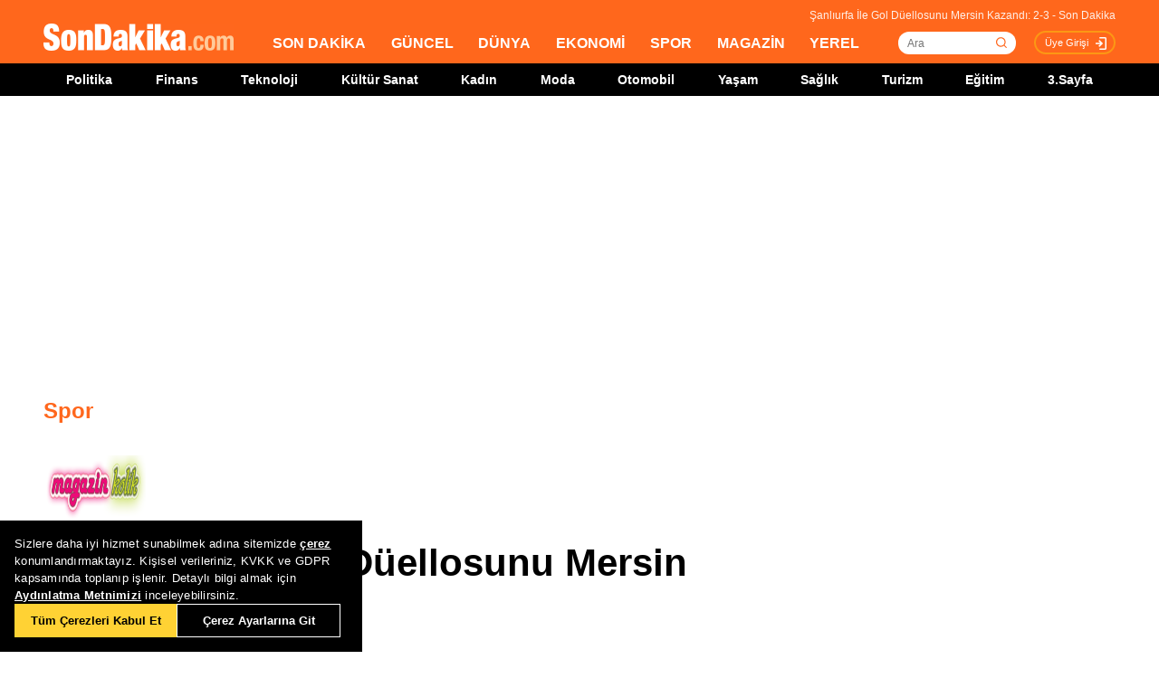

--- FILE ---
content_type: text/html; charset=utf-8
request_url: https://www.google.com/recaptcha/api2/aframe
body_size: 265
content:
<!DOCTYPE HTML><html><head><meta http-equiv="content-type" content="text/html; charset=UTF-8"></head><body><script nonce="A32q4AQ5ooePbp4012-88Q">/** Anti-fraud and anti-abuse applications only. See google.com/recaptcha */ try{var clients={'sodar':'https://pagead2.googlesyndication.com/pagead/sodar?'};window.addEventListener("message",function(a){try{if(a.source===window.parent){var b=JSON.parse(a.data);var c=clients[b['id']];if(c){var d=document.createElement('img');d.src=c+b['params']+'&rc='+(localStorage.getItem("rc::a")?sessionStorage.getItem("rc::b"):"");window.document.body.appendChild(d);sessionStorage.setItem("rc::e",parseInt(sessionStorage.getItem("rc::e")||0)+1);localStorage.setItem("rc::h",'1768678198226');}}}catch(b){}});window.parent.postMessage("_grecaptcha_ready", "*");}catch(b){}</script></body></html>

--- FILE ---
content_type: application/x-javascript; charset=utf-8
request_url: https://servicer.idealmedia.io/1784801/1?tcfV2=1&sessionId=696be336-0f691&sessionPage=1&sessionNumberWeek=1&sessionNumber=1&cpicon=1&scale_metric_1=64.00&scale_metric_2=256.00&scale_metric_3=100.00&cbuster=1768678200974477792229&pvid=859443b7-2084-46d7-9689-7e2c4d5d3d90&implVersion=17&lct=1768241520&mp4=1&ap=1&us_privacy=1---&consentStrLen=0&wlid=1693dc64-2ea5-4273-8eac-db5fb9263498&pageview_widget_list=1784801&uniqId=103d5&childs=1784849,1809215,1912020&niet=4g&nisd=false&jsp=head&evt=%5B%7B%22event%22%3A1%2C%22methods%22%3A%5B1%2C2%5D%7D%2C%7B%22event%22%3A2%2C%22methods%22%3A%5B1%2C2%5D%7D%5D&pv=5&jsv=es6&dpr=1&hashCommit=a2dd5561&apt=2013-12-21T21%3A59%3A00%2B03%3A00&tfre=8383&w=772&h=1776&tl=0&tlp=1,2,3,4,5,6,7,8,9,10,11,12,13,14,15&sz=248x368;248x224;376x392;376x296&szp=1,2,4,5,11,12;3,6,13;7,9,14;8,10,15&szl=1,2,3;4,5,6;7,8;9,10;11,12,13;14,15&gptbid=1800154&cxurl=https%3A%2F%2Fwww.sondakika.com%2Fspor%2Fhaber-gol-duellosunu-mersin-kazandi-2-3-5453512%2F&ref=&lu=https%3A%2F%2Fwww.sondakika.com%2Fspor%2Fhaber-gol-duellosunu-mersin-kazandi-2-3-5453512%2F
body_size: 3968
content:
var _mgq=_mgq||[];
_mgq.push(["IdealmediaLoadGoods1784849_103d5",[
["Brainberries","21699565","1","Relive The Magic Of The Iconic 'Flashdance' Final Dance Scene","","0","","","","gJs68i2Rve9Y9aTpmrCakQqfA8DBS6HmNJQ_HUqEJvJDpsJDHdeFOmIjoe63RTIWJ5-V9RiSmN6raXcKPkq-djuKoeqPjZ2IeQjAjZEDuVuleOchlNgPEjLTMzQY0lgg",{"i":"https://s-img.idealmedia.io/g/21699565/492x277/-/[base64].webp?v=1768678201-dz_MrR0QqSjryW2uMuVoD6si0-7-VqOKl1WpOwEm46M","l":"https://clck.idealmedia.io/ghits/21699565/i/58114925/3/pp/1/1?h=gJs68i2Rve9Y9aTpmrCakQqfA8DBS6HmNJQ_HUqEJvJDpsJDHdeFOmIjoe63RTIWJ5-V9RiSmN6raXcKPkq-djuKoeqPjZ2IeQjAjZEDuVuleOchlNgPEjLTMzQY0lgg&rid=ea9a22da-f3da-11f0-901e-c4cbe1e3eca4&tt=Direct&att=3&afrd=296&iv=17&ct=1&gdprApplies=0&muid=q0h1tAeVU3ub&st=-300&mp4=1&h2=RGCnD2pppFaSHdacZpvmnrKs3NEoz9rroTgLYydx17eL9tR52MWqiV8Fb4B42L9mw2WltrdlaZv2WDnALbwSTA**","adc":[],"sdl":0,"dl":"","type":"w","media-type":"static","clicktrackers":[],"cta":"Learn more","cdt":"","eventtrackers":[{"url":"https://servicer.idealmedia.io/evt?t=i","method":1,"event":1},{"url":"https://servicer.idealmedia.io/evt?t=j","method":2,"event":1},{"url":"https://servicer.idealmedia.io/evt?t=i\u0026r=1","method":1,"event":2},{"url":"https://servicer.idealmedia.io/evt?t=j\u0026r=1","method":2,"event":2}],"b":0.011723441248146097,"catId":230,"tri":"ea9a8061-f3da-11f0-901e-c4cbe1e3eca4","crid":"21699565"}],
{"gpt":true,"price":0},
["Brainberries","3805554","1","20 \"The Big Bang Theory\" Moments Only A Few Fans Knew About","","0","","","","gJs68i2Rve9Y9aTpmrCakT7NjnIVlKLcwAF_edp2vjA6MZ7Oc-Lq5yw-htmPYhqIJ5-V9RiSmN6raXcKPkq-djuKoeqPjZ2IeQjAjZEDuVu5UCvarS7qq8ESRCxH4ecF",{"i":"https://s-img.idealmedia.io/g/3805554/492x277/0x0x492x277/aHR0cDovL2ltZ2hvc3RzLmNvbS90ZW1wLzIwMTctMDUtMjQvMTAxOTI0LzQzZWZhNTE3NTc0NjliMGMyNmFjYTQzZWIzODY0OWRhLmpwZw.webp?v=1768678201-A6KM3mMZTL7-6NF4UqOqGbtO6ha8oSS9weh3d9MfYqA","l":"https://clck.idealmedia.io/ghits/3805554/i/58114925/3/pp/3/1?h=gJs68i2Rve9Y9aTpmrCakT7NjnIVlKLcwAF_edp2vjA6MZ7Oc-Lq5yw-htmPYhqIJ5-V9RiSmN6raXcKPkq-djuKoeqPjZ2IeQjAjZEDuVu5UCvarS7qq8ESRCxH4ecF&rid=ea9a22da-f3da-11f0-901e-c4cbe1e3eca4&tt=Direct&att=3&afrd=296&iv=17&ct=1&gdprApplies=0&muid=q0h1tAeVU3ub&st=-300&mp4=1&h2=RGCnD2pppFaSHdacZpvmnrKs3NEoz9rroTgLYydx17eL9tR52MWqiV8Fb4B42L9mw2WltrdlaZv2WDnALbwSTA**","adc":[],"sdl":0,"dl":"","type":"w","media-type":"static","clicktrackers":[],"cta":"Learn more","cdt":"","eventtrackers":[{"url":"https://servicer.idealmedia.io/evt?t=i","method":1,"event":1},{"url":"https://servicer.idealmedia.io/evt?t=j","method":2,"event":1},{"url":"https://servicer.idealmedia.io/evt?t=i\u0026r=1","method":1,"event":2},{"url":"https://servicer.idealmedia.io/evt?t=j\u0026r=1","method":2,"event":2}],"b":0.011723441248146097,"catId":230,"tri":"ea9a8067-f3da-11f0-901e-c4cbe1e3eca4","crid":"3805554"}],
["Brainberries","20209338","1","How Can You Not Laugh When You See This?","","0","","","","gJs68i2Rve9Y9aTpmrCakUL2U4KnWtl_U6RUxS9nte94TGGVM4DLWA5bvYDwy5IdJ5-V9RiSmN6raXcKPkq-djuKoeqPjZ2IeQjAjZEDuVti-q7Dc5mFVP8hn9xqzi2T",{"i":"https://s-img.idealmedia.io/g/20209338/492x277/-/[base64].webp?v=1768678201-kx3sdcngFVJ_LJedOzsBQ-wYjk34ls2ZY3zSGforNBI","l":"https://clck.idealmedia.io/ghits/20209338/i/58114925/3/pp/4/1?h=gJs68i2Rve9Y9aTpmrCakUL2U4KnWtl_U6RUxS9nte94TGGVM4DLWA5bvYDwy5IdJ5-V9RiSmN6raXcKPkq-djuKoeqPjZ2IeQjAjZEDuVti-q7Dc5mFVP8hn9xqzi2T&rid=ea9a22da-f3da-11f0-901e-c4cbe1e3eca4&tt=Direct&att=3&afrd=296&iv=17&ct=1&gdprApplies=0&muid=q0h1tAeVU3ub&st=-300&mp4=1&h2=RGCnD2pppFaSHdacZpvmnrKs3NEoz9rroTgLYydx17eL9tR52MWqiV8Fb4B42L9mw2WltrdlaZv2WDnALbwSTA**","adc":[],"sdl":0,"dl":"","type":"w","media-type":"static","clicktrackers":[],"cta":"Learn more","cdt":"","eventtrackers":[{"url":"https://servicer.idealmedia.io/evt?t=i","method":1,"event":1},{"url":"https://servicer.idealmedia.io/evt?t=j","method":2,"event":1},{"url":"https://servicer.idealmedia.io/evt?t=i\u0026r=1","method":1,"event":2},{"url":"https://servicer.idealmedia.io/evt?t=j\u0026r=1","method":2,"event":2}],"b":0.01,"catId":230,"tri":"ea9a8068-f3da-11f0-901e-c4cbe1e3eca4","crid":"20209338"}],
["Brainberries","11533325","1","He Can Show You The World All Right, But It’s All Green","","0","","","","gJs68i2Rve9Y9aTpmrCakSJayIyz3e8Z-NsYOUURRZT9liMYr-xr3iGd8nx_c83jJ5-V9RiSmN6raXcKPkq-djuKoeqPjZ2IeQjAjZEDuVu_Sl2ErhbDC6QLTjZSHull",{"i":"https://s-img.idealmedia.io/g/11533325/492x277/-/[base64].webp?v=1768678201-G_3Qn9YjXdZRAxcdvre_7QveSTkXj0qRiqqA-dLOVP0","l":"https://clck.idealmedia.io/ghits/11533325/i/58114925/3/pp/5/1?h=gJs68i2Rve9Y9aTpmrCakSJayIyz3e8Z-NsYOUURRZT9liMYr-xr3iGd8nx_c83jJ5-V9RiSmN6raXcKPkq-djuKoeqPjZ2IeQjAjZEDuVu_Sl2ErhbDC6QLTjZSHull&rid=ea9a22da-f3da-11f0-901e-c4cbe1e3eca4&tt=Direct&att=3&afrd=296&iv=17&ct=1&gdprApplies=0&muid=q0h1tAeVU3ub&st=-300&mp4=1&h2=RGCnD2pppFaSHdacZpvmnrKs3NEoz9rroTgLYydx17eL9tR52MWqiV8Fb4B42L9mw2WltrdlaZv2WDnALbwSTA**","adc":[],"sdl":0,"dl":"","type":"w","media-type":"static","clicktrackers":[],"cta":"Learn more","cdt":"","eventtrackers":[{"url":"https://servicer.idealmedia.io/evt?t=i","method":1,"event":1},{"url":"https://servicer.idealmedia.io/evt?t=j","method":2,"event":1},{"url":"https://servicer.idealmedia.io/evt?t=i\u0026r=1","method":1,"event":2},{"url":"https://servicer.idealmedia.io/evt?t=j\u0026r=1","method":2,"event":2}],"b":0.013120771723887531,"catId":230,"tri":"ea9a806a-f3da-11f0-901e-c4cbe1e3eca4","crid":"11533325"}],
["Herbeauty","16261750","1","Cox Went Through Miscarriage A Day Before Rachel’s Delivery Scene","","0","","","","gJs68i2Rve9Y9aTpmrCakYS0AHSmYIKn1TkI5p8LXurLHE4e9XiNkMTbS8AIID-BJ5-V9RiSmN6raXcKPkq-djuKoeqPjZ2IeQjAjZEDuVsZeRSlwQbV28k5CFHDCGQy",{"i":"https://cl.imghosts.com/imgh/video/upload/ar_16:9,c_fill,w_680/videos/t/2023-05/101924/4d2aeb50e3faf646dda052357c116120.mp4?v=1768678201-glLrxLzPUcDlDx7qlJ65AgYTJigF6EJfWsyFEvrpMlw","l":"https://clck.idealmedia.io/ghits/16261750/i/58114925/3/pp/6/1?h=gJs68i2Rve9Y9aTpmrCakYS0AHSmYIKn1TkI5p8LXurLHE4e9XiNkMTbS8AIID-BJ5-V9RiSmN6raXcKPkq-djuKoeqPjZ2IeQjAjZEDuVsZeRSlwQbV28k5CFHDCGQy&rid=ea9a22da-f3da-11f0-901e-c4cbe1e3eca4&tt=Direct&att=3&afrd=296&iv=17&ct=1&gdprApplies=0&muid=q0h1tAeVU3ub&st=-300&mp4=1&h2=RGCnD2pppFaSHdacZpvmnrKs3NEoz9rroTgLYydx17eL9tR52MWqiV8Fb4B42L9mw2WltrdlaZv2WDnALbwSTA**","adc":[],"sdl":0,"dl":"","type":"w","media-type":"video","clicktrackers":[],"cta":"Learn more","cdt":"","eventtrackers":[{"url":"https://servicer.idealmedia.io/evt?t=i","method":1,"event":1},{"url":"https://servicer.idealmedia.io/evt?t=j","method":2,"event":1},{"url":"https://servicer.idealmedia.io/evt?t=i\u0026r=1","method":1,"event":2},{"url":"https://servicer.idealmedia.io/evt?t=j\u0026r=1","method":2,"event":2}],"b":0.011723441248146097,"catId":239,"tri":"ea9a806d-f3da-11f0-901e-c4cbe1e3eca4","crid":"16261750"}],
["Brainberries","16264069","1","Busting Movie Myths! Common Clichés That Don't Reflect Reality","","0","","","","gJs68i2Rve9Y9aTpmrCakXs43Q5G0Ow075fzSH_I0dKfurzgodJ_1lS0S70NWBCkJ5-V9RiSmN6raXcKPkq-djuKoeqPjZ2IeQjAjZEDuVsK-hMlD7WnmfHbQw_9L9Rg",{"i":"https://s-img.idealmedia.io/g/16264069/492x277/-/[base64].webp?v=1768678201-9_ox0dFR5hB1Q-45MubF3mXfioT2OM0oqY0IurwueS0","l":"https://clck.idealmedia.io/ghits/16264069/i/58114925/3/pp/7/1?h=gJs68i2Rve9Y9aTpmrCakXs43Q5G0Ow075fzSH_I0dKfurzgodJ_1lS0S70NWBCkJ5-V9RiSmN6raXcKPkq-djuKoeqPjZ2IeQjAjZEDuVsK-hMlD7WnmfHbQw_9L9Rg&rid=ea9a22da-f3da-11f0-901e-c4cbe1e3eca4&tt=Direct&att=3&afrd=296&iv=17&ct=1&gdprApplies=0&muid=q0h1tAeVU3ub&st=-300&mp4=1&h2=RGCnD2pppFaSHdacZpvmnrKs3NEoz9rroTgLYydx17eL9tR52MWqiV8Fb4B42L9mw2WltrdlaZv2WDnALbwSTA**","adc":[],"sdl":0,"dl":"","type":"w","media-type":"static","clicktrackers":[],"cta":"Learn more","cdt":"","eventtrackers":[{"url":"https://servicer.idealmedia.io/evt?t=i","method":1,"event":1},{"url":"https://servicer.idealmedia.io/evt?t=j","method":2,"event":1},{"url":"https://servicer.idealmedia.io/evt?t=i\u0026r=1","method":1,"event":2},{"url":"https://servicer.idealmedia.io/evt?t=j\u0026r=1","method":2,"event":2}],"b":0.010912314999221675,"catId":230,"tri":"ea9a806e-f3da-11f0-901e-c4cbe1e3eca4","crid":"16264069"}],
["Herbeauty","12578182","1","Being Friends With An Ex's New Lovers: Amazing Friendship Stories","","0","","","","gJs68i2Rve9Y9aTpmrCakU9D1rGEcFR3gOUYpKqLSQF881bknt_2yv-fJKdE4kJIJ5-V9RiSmN6raXcKPkq-djuKoeqPjZ2IeQjAjZEDuVu4PjMUl0H4WDLwcD7saiEb",{"i":"https://s-img.idealmedia.io/g/12578182/492x277/-/[base64].webp?v=1768678201-48F-blmKh4eAtEQ7zuYx9vVzm3KdRRX9EYF0YtKrSsQ","l":"https://clck.idealmedia.io/ghits/12578182/i/58114925/3/pp/8/1?h=gJs68i2Rve9Y9aTpmrCakU9D1rGEcFR3gOUYpKqLSQF881bknt_2yv-fJKdE4kJIJ5-V9RiSmN6raXcKPkq-djuKoeqPjZ2IeQjAjZEDuVu4PjMUl0H4WDLwcD7saiEb&rid=ea9a22da-f3da-11f0-901e-c4cbe1e3eca4&tt=Direct&att=3&afrd=296&iv=17&ct=1&gdprApplies=0&muid=q0h1tAeVU3ub&st=-300&mp4=1&h2=RGCnD2pppFaSHdacZpvmnrKs3NEoz9rroTgLYydx17eL9tR52MWqiV8Fb4B42L9mw2WltrdlaZv2WDnALbwSTA**","adc":[],"sdl":0,"dl":"","type":"w","media-type":"static","clicktrackers":[],"cta":"Learn more","cdt":"","eventtrackers":[{"url":"https://servicer.idealmedia.io/evt?t=i","method":1,"event":1},{"url":"https://servicer.idealmedia.io/evt?t=j","method":2,"event":1},{"url":"https://servicer.idealmedia.io/evt?t=i\u0026r=1","method":1,"event":2},{"url":"https://servicer.idealmedia.io/evt?t=j\u0026r=1","method":2,"event":2}],"b":0.01,"catId":239,"tri":"ea9a8072-f3da-11f0-901e-c4cbe1e3eca4","crid":"12578182"}],
["Brainberries","16000492","1","Mystery Solved: Here's Why These 9 Actors Left Their TV Shows","","0","","","","gJs68i2Rve9Y9aTpmrCakdblECve-ser2u7ZW9UY-k9kfCC-ukw3fY0dASsB2vI3J5-V9RiSmN6raXcKPkq-djuKoeqPjZ2IeQjAjZEDuVuIZ8M8UbTb7vGZBAe-3q0-",{"i":"https://cl.imghosts.com/imgh/video/upload/ar_16:9,c_fill,w_680/videos/t/2023-03/101924/581d6a6bd0cc9bc068a0c7671e3bdb3a.mp4?v=1768678201-aMpksMITHfWB9hzkZFxSlFhQGAa7YAYzJ5h73RftTts","l":"https://clck.idealmedia.io/ghits/16000492/i/58114925/3/pp/9/1?h=gJs68i2Rve9Y9aTpmrCakdblECve-ser2u7ZW9UY-k9kfCC-ukw3fY0dASsB2vI3J5-V9RiSmN6raXcKPkq-djuKoeqPjZ2IeQjAjZEDuVuIZ8M8UbTb7vGZBAe-3q0-&rid=ea9a22da-f3da-11f0-901e-c4cbe1e3eca4&tt=Direct&att=3&afrd=296&iv=17&ct=1&gdprApplies=0&muid=q0h1tAeVU3ub&st=-300&mp4=1&h2=RGCnD2pppFaSHdacZpvmnrKs3NEoz9rroTgLYydx17eL9tR52MWqiV8Fb4B42L9mw2WltrdlaZv2WDnALbwSTA**","adc":[],"sdl":0,"dl":"","type":"w","media-type":"video","clicktrackers":[],"cta":"Learn more","cdt":"","eventtrackers":[{"url":"https://servicer.idealmedia.io/evt?t=i","method":1,"event":1},{"url":"https://servicer.idealmedia.io/evt?t=j","method":2,"event":1},{"url":"https://servicer.idealmedia.io/evt?t=i\u0026r=1","method":1,"event":2},{"url":"https://servicer.idealmedia.io/evt?t=j\u0026r=1","method":2,"event":2}],"b":0.01,"catId":230,"tri":"ea9a8074-f3da-11f0-901e-c4cbe1e3eca4","crid":"16000492"}],
["Brainberries","24239377","1","At 17, She Joined 'Dallas' And Found Her Way","","0","","","","gJs68i2Rve9Y9aTpmrCakYvuLthYZcdUJjWvTUD3PXF7Ug_b7Hr6wRddyrY-ek42J5-V9RiSmN6raXcKPkq-djuKoeqPjZ2IeQjAjZEDuVvUMGBgOsbfsjAJEcuTE55I",{"i":"https://s-img.idealmedia.io/g/24239377/492x277/-/[base64].webp?v=1768678201-_NRlv9Rdfu36sBrX467LqO6N5hr6w6kAsR2RbigsM6I","l":"https://clck.idealmedia.io/ghits/24239377/i/58114925/3/pp/10/1?h=gJs68i2Rve9Y9aTpmrCakYvuLthYZcdUJjWvTUD3PXF7Ug_b7Hr6wRddyrY-ek42J5-V9RiSmN6raXcKPkq-djuKoeqPjZ2IeQjAjZEDuVvUMGBgOsbfsjAJEcuTE55I&rid=ea9a22da-f3da-11f0-901e-c4cbe1e3eca4&tt=Direct&att=3&afrd=296&iv=17&ct=1&gdprApplies=0&muid=q0h1tAeVU3ub&st=-300&mp4=1&h2=RGCnD2pppFaSHdacZpvmnrKs3NEoz9rroTgLYydx17eL9tR52MWqiV8Fb4B42L9mw2WltrdlaZv2WDnALbwSTA**","adc":[],"sdl":0,"dl":"","type":"w","media-type":"static","clicktrackers":[],"cta":"Learn more","cdt":"","eventtrackers":[{"url":"https://servicer.idealmedia.io/evt?t=i","method":1,"event":1},{"url":"https://servicer.idealmedia.io/evt?t=j","method":2,"event":1},{"url":"https://servicer.idealmedia.io/evt?t=i\u0026r=1","method":1,"event":2},{"url":"https://servicer.idealmedia.io/evt?t=j\u0026r=1","method":2,"event":2}],"b":0.01,"catId":239,"tri":"ea9a8076-f3da-11f0-901e-c4cbe1e3eca4","crid":"24239377"}],
["Brainberries","13404740","1","The 8 Best Fight Scenes In The MCU","","0","","","","gJs68i2Rve9Y9aTpmrCakcfBuf0CZ8xQJ1VjwOSZ63lOf-ckjx7JUGYAF6QqOBzwJ5-V9RiSmN6raXcKPkq-djuKoeqPjZ2IeQjAjZEDuVu_xwL-TEQJ5OmNRASE-hwt",{"i":"https://s-img.idealmedia.io/g/13404740/492x277/-/[base64].webp?v=1768678201-uEqOElviugi8nf9BxgPUJm9Foc1fSTFZEwEnsW9pqeQ","l":"https://clck.idealmedia.io/ghits/13404740/i/58114925/3/pp/11/1?h=gJs68i2Rve9Y9aTpmrCakcfBuf0CZ8xQJ1VjwOSZ63lOf-ckjx7JUGYAF6QqOBzwJ5-V9RiSmN6raXcKPkq-djuKoeqPjZ2IeQjAjZEDuVu_xwL-TEQJ5OmNRASE-hwt&rid=ea9a22da-f3da-11f0-901e-c4cbe1e3eca4&tt=Direct&att=3&afrd=296&iv=17&ct=1&gdprApplies=0&muid=q0h1tAeVU3ub&st=-300&mp4=1&h2=RGCnD2pppFaSHdacZpvmnrKs3NEoz9rroTgLYydx17eL9tR52MWqiV8Fb4B42L9mw2WltrdlaZv2WDnALbwSTA**","adc":[],"sdl":0,"dl":"","type":"w","media-type":"static","clicktrackers":[],"cta":"Learn more","cdt":"","eventtrackers":[{"url":"https://servicer.idealmedia.io/evt?t=i","method":1,"event":1},{"url":"https://servicer.idealmedia.io/evt?t=j","method":2,"event":1},{"url":"https://servicer.idealmedia.io/evt?t=i\u0026r=1","method":1,"event":2},{"url":"https://servicer.idealmedia.io/evt?t=j\u0026r=1","method":2,"event":2}],"b":0.011723441248146097,"catId":230,"tri":"ea9a8079-f3da-11f0-901e-c4cbe1e3eca4","crid":"13404740"}],
["Brainberries","4021001","1","Tarantino’s Latest Effort Will Probably Be His Best To Date","","0","","","","gJs68i2Rve9Y9aTpmrCakUFOxMSdBJd6SpcgKGBtUnwwJ3jmaUapTawPJ43cEswOJ5-V9RiSmN6raXcKPkq-djuKoeqPjZ2IeQjAjZEDuVt5ce5DOMAe4NlLe6qau134",{"i":"https://s-img.idealmedia.io/g/4021001/492x277/0x0x600x337/aHR0cDovL2ltZ2hvc3RzLmNvbS90LzIwMTktMDgvMTAxOTI0L2MzMGIwMWVkY2MyODVjOWRiNjBmOTQ5NTVmMDg2YTdiLmpwZWc.webp?v=1768678201-ogTy3lqym1j-wYKJWXpbT3BZVqvAIpUg9EIRVSBFaYA","l":"https://clck.idealmedia.io/ghits/4021001/i/58114925/3/pp/12/1?h=gJs68i2Rve9Y9aTpmrCakUFOxMSdBJd6SpcgKGBtUnwwJ3jmaUapTawPJ43cEswOJ5-V9RiSmN6raXcKPkq-djuKoeqPjZ2IeQjAjZEDuVt5ce5DOMAe4NlLe6qau134&rid=ea9a22da-f3da-11f0-901e-c4cbe1e3eca4&tt=Direct&att=3&afrd=296&iv=17&ct=1&gdprApplies=0&muid=q0h1tAeVU3ub&st=-300&mp4=1&h2=RGCnD2pppFaSHdacZpvmnrKs3NEoz9rroTgLYydx17eL9tR52MWqiV8Fb4B42L9mw2WltrdlaZv2WDnALbwSTA**","adc":[],"sdl":0,"dl":"","type":"w","media-type":"static","clicktrackers":[],"cta":"Learn more","cdt":"","eventtrackers":[{"url":"https://servicer.idealmedia.io/evt?t=i","method":1,"event":1},{"url":"https://servicer.idealmedia.io/evt?t=j","method":2,"event":1},{"url":"https://servicer.idealmedia.io/evt?t=i\u0026r=1","method":1,"event":2},{"url":"https://servicer.idealmedia.io/evt?t=j\u0026r=1","method":2,"event":2}],"b":0.011723441248146097,"catId":230,"tri":"ea9a807c-f3da-11f0-901e-c4cbe1e3eca4","crid":"4021001"}],
["Herbeauty","22738735","1","Melania Trump Like You've Never Seen Her Before","","0","","","","gJs68i2Rve9Y9aTpmrCakZNa05NLsR-GAXTMFdnsxtwRwHB8pDK-r3lcGIs0LVlHJ5-V9RiSmN6raXcKPkq-djuKoeqPjZ2IeQjAjZEDuVvAKInsu0WNzTacKhVDFzro",{"i":"https://s-img.idealmedia.io/g/22738735/492x277/-/[base64].webp?v=1768678201-WI-hhQThnIvxeVZRtwWUkXbY8RPH-7d1MTH9r9JfLgI","l":"https://clck.idealmedia.io/ghits/22738735/i/58114925/3/pp/13/1?h=gJs68i2Rve9Y9aTpmrCakZNa05NLsR-GAXTMFdnsxtwRwHB8pDK-r3lcGIs0LVlHJ5-V9RiSmN6raXcKPkq-djuKoeqPjZ2IeQjAjZEDuVvAKInsu0WNzTacKhVDFzro&rid=ea9a22da-f3da-11f0-901e-c4cbe1e3eca4&tt=Direct&att=3&afrd=296&iv=17&ct=1&gdprApplies=0&muid=q0h1tAeVU3ub&st=-300&mp4=1&h2=RGCnD2pppFaSHdacZpvmnrKs3NEoz9rroTgLYydx17eL9tR52MWqiV8Fb4B42L9mw2WltrdlaZv2WDnALbwSTA**","adc":[],"sdl":0,"dl":"","type":"w","media-type":"static","clicktrackers":[],"cta":"Learn more","cdt":"","eventtrackers":[{"url":"https://servicer.idealmedia.io/evt?t=i","method":1,"event":1},{"url":"https://servicer.idealmedia.io/evt?t=j","method":2,"event":1},{"url":"https://servicer.idealmedia.io/evt?t=i\u0026r=1","method":1,"event":2},{"url":"https://servicer.idealmedia.io/evt?t=j\u0026r=1","method":2,"event":2}],"b":0.011723441248146097,"catId":212,"tri":"ea9a807e-f3da-11f0-901e-c4cbe1e3eca4","crid":"22738735"}],
["Brainberries","8603791","1","17 Astonishingly Beautiful Cave Churches","","0","","","","gJs68i2Rve9Y9aTpmrCakZx0r2U4Yg6_XCZMDg05-j0tId1T7iiLX591XYj7NSOKJ5-V9RiSmN6raXcKPkq-djuKoeqPjZ2IeQjAjZEDuVsW5zm5qjdC-Wje03ityIwq",{"i":"https://s-img.idealmedia.io/g/8603791/492x277/0x0x866x487/aHR0cDovL2ltZ2hvc3RzLmNvbS90LzIwMTktMDgvMTAxOTI0L2FmZjUwZTQ1ZGU4MTExMDA5YTdhYjRjZDExNzVmZGQyLmpwZWc.webp?v=1768678201-waPT6n2Yvb2iSUhTTnH1-MwfsZbYAPQmTm9vClDtE50","l":"https://clck.idealmedia.io/ghits/8603791/i/58114925/3/pp/14/1?h=gJs68i2Rve9Y9aTpmrCakZx0r2U4Yg6_XCZMDg05-j0tId1T7iiLX591XYj7NSOKJ5-V9RiSmN6raXcKPkq-djuKoeqPjZ2IeQjAjZEDuVsW5zm5qjdC-Wje03ityIwq&rid=ea9a22da-f3da-11f0-901e-c4cbe1e3eca4&tt=Direct&att=3&afrd=296&iv=17&ct=1&gdprApplies=0&muid=q0h1tAeVU3ub&st=-300&mp4=1&h2=RGCnD2pppFaSHdacZpvmnrKs3NEoz9rroTgLYydx17eL9tR52MWqiV8Fb4B42L9mw2WltrdlaZv2WDnALbwSTA**","adc":[],"sdl":0,"dl":"","type":"w","media-type":"static","clicktrackers":[],"cta":"Learn more","cdt":"","eventtrackers":[{"url":"https://servicer.idealmedia.io/evt?t=i","method":1,"event":1},{"url":"https://servicer.idealmedia.io/evt?t=j","method":2,"event":1},{"url":"https://servicer.idealmedia.io/evt?t=i\u0026r=1","method":1,"event":2},{"url":"https://servicer.idealmedia.io/evt?t=j\u0026r=1","method":2,"event":2}],"b":0.011723441248146097,"catId":225,"tri":"ea9a8080-f3da-11f0-901e-c4cbe1e3eca4","crid":"8603791"}],
["Herbeauty","22738745","1","Cinematic Breakups That Hit Harder Than Real Life","","0","","","","gJs68i2Rve9Y9aTpmrCakTvwqy4NOOD1r2OTvZfYsHUxhlge5E33LAuc62JY9Eg2J5-V9RiSmN6raXcKPkq-djuKoeqPjZ2IeQjAjZEDuVs1exwaAwU-e-VD-X0UwUKn",{"i":"https://s-img.idealmedia.io/g/22738745/492x277/-/[base64].webp?v=1768678201-mmp2queUNV-6jn1Ds9oM6Z5cOJj7oS6P-qnGp_3Ev_k","l":"https://clck.idealmedia.io/ghits/22738745/i/58114925/3/pp/15/1?h=gJs68i2Rve9Y9aTpmrCakTvwqy4NOOD1r2OTvZfYsHUxhlge5E33LAuc62JY9Eg2J5-V9RiSmN6raXcKPkq-djuKoeqPjZ2IeQjAjZEDuVs1exwaAwU-e-VD-X0UwUKn&rid=ea9a22da-f3da-11f0-901e-c4cbe1e3eca4&tt=Direct&att=3&afrd=296&iv=17&ct=1&gdprApplies=0&muid=q0h1tAeVU3ub&st=-300&mp4=1&h2=RGCnD2pppFaSHdacZpvmnrKs3NEoz9rroTgLYydx17eL9tR52MWqiV8Fb4B42L9mw2WltrdlaZv2WDnALbwSTA**","adc":[],"sdl":0,"dl":"","type":"w","media-type":"static","clicktrackers":[],"cta":"Learn more","cdt":"","eventtrackers":[{"url":"https://servicer.idealmedia.io/evt?t=i","method":1,"event":1},{"url":"https://servicer.idealmedia.io/evt?t=j","method":2,"event":1},{"url":"https://servicer.idealmedia.io/evt?t=i\u0026r=1","method":1,"event":2},{"url":"https://servicer.idealmedia.io/evt?t=j\u0026r=1","method":2,"event":2}],"b":0.011723441248146097,"catId":230,"tri":"ea9a8082-f3da-11f0-901e-c4cbe1e3eca4","crid":"22738745"}],],
{"awc":{},"dt":"desktop","ts":"","tt":"Direct","isBot":1,"h2":"RGCnD2pppFaSHdacZpvmnrKs3NEoz9rroTgLYydx17eL9tR52MWqiV8Fb4B42L9mw2WltrdlaZv2WDnALbwSTA**","ats":0,"rid":"ea9a22da-f3da-11f0-901e-c4cbe1e3eca4","pvid":"859443b7-2084-46d7-9689-7e2c4d5d3d90","iv":17,"brid":32,"muidn":"q0h1tAeVU3ub","dnt":0,"cv":2,"afrd":296,"consent":true,"adv_src_id":25305}]);
_mgqp();


--- FILE ---
content_type: image/svg+xml
request_url: https://www.sondakika.com/static/images/search.svg
body_size: 198
content:
<svg width="12" height="13" viewBox="0 0 12 13" fill="none" xmlns="http://www.w3.org/2000/svg">
<path d="M9.46992 8.74737L12 11.2769L11.1641 12.1127L8.63463 9.58265C7.69345 10.3371 6.52279 10.7475 5.31653 10.7458C2.38181 10.7458 0 8.36399 0 5.42926C0 2.49454 2.38181 0.112732 5.31653 0.112732C8.25125 0.112732 10.6331 2.49454 10.6331 5.42926C10.6348 6.63552 10.2244 7.80619 9.46992 8.74737ZM8.28492 8.30905C9.03462 7.53808 9.4533 6.50464 9.45161 5.42926C9.45161 3.14493 7.60086 1.29418 5.31653 1.29418C3.03219 1.29418 1.18145 3.14493 1.18145 5.42926C1.18145 7.7136 3.03219 9.56434 5.31653 9.56434C6.3919 9.56603 7.42535 9.14735 8.19632 8.39766L8.28492 8.30905Z" fill="#FF671D"/>
</svg>


--- FILE ---
content_type: application/javascript; charset=utf-8
request_url: https://fundingchoicesmessages.google.com/f/AGSKWxUEIEstY5rJ62VXefz0RhuTx9vjs89q6G2-l3iQS6wcf-wz4FjtmTEdSuBvk5xoukU4f5jvX7ES0BAeV5LexmJ7eSlKlFuCPFBscL59Z-VJnbnvsJeSslTSCksCkSeGGwXNzPDfg4MrHW_iQ2OVmbWj9BGSPvo9RbqxpE1mJq5QPwfSJZNYM2wNcXik/_/ontopadvertising./css/ads./scripts/AdService_/ad_big__advertorial3.
body_size: -1294
content:
window['70a9595b-d9ba-4b6e-b313-bc09030a92bb'] = true;